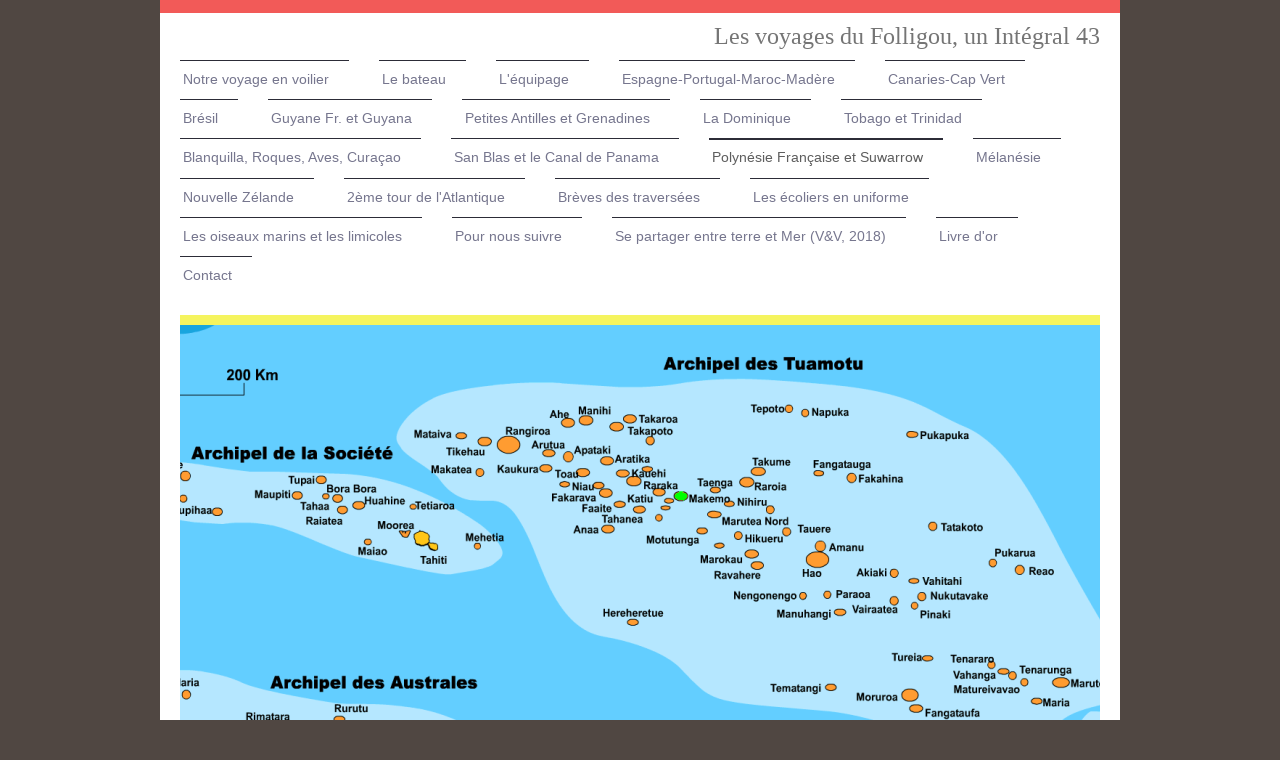

--- FILE ---
content_type: text/html; charset=UTF-8
request_url: https://www.folligou.fr/polyn%C3%A9sie-fran%C3%A7aise-et-suwarrow/
body_size: 9663
content:
<!DOCTYPE html>
<html lang="fr"  ><head prefix="og: http://ogp.me/ns# fb: http://ogp.me/ns/fb# business: http://ogp.me/ns/business#">
    <meta http-equiv="Content-Type" content="text/html; charset=utf-8"/>
    <meta name="generator" content="IONOS MyWebsite"/>
        
    <link rel="dns-prefetch" href="//cdn.website-start.de/"/>
    <link rel="dns-prefetch" href="//104.mod.mywebsite-editor.com"/>
    <link rel="dns-prefetch" href="https://104.sb.mywebsite-editor.com/"/>
    <link rel="shortcut icon" href="https://www.folligou.fr/s/misc/favicon.png?1514958396"/>
        <title>Folligou, un voilier en aluminium - Polynésie Française et Suwarrow</title>
    <style type="text/css">@media screen and (max-device-width: 1024px) {.diyw a.switchViewWeb {display: inline !important;}}</style>
    <style type="text/css">@media screen and (min-device-width: 1024px) {
            .mediumScreenDisabled { display:block }
            .smallScreenDisabled { display:block }
        }
        @media screen and (max-device-width: 1024px) { .mediumScreenDisabled { display:none } }
        @media screen and (max-device-width: 568px) { .smallScreenDisabled { display:none } }
                @media screen and (min-width: 1024px) {
            .mobilepreview .mediumScreenDisabled { display:block }
            .mobilepreview .smallScreenDisabled { display:block }
        }
        @media screen and (max-width: 1024px) { .mobilepreview .mediumScreenDisabled { display:none } }
        @media screen and (max-width: 568px) { .mobilepreview .smallScreenDisabled { display:none } }</style>
    <meta name="viewport" content="width=device-width, initial-scale=1, maximum-scale=1, minimal-ui"/>

<meta name="format-detection" content="telephone=no"/>
        <meta name="keywords" content="Gambier, Tuamotou, Hao, Makemo, Toau, Ansy Amyot, Fakarava, Tahiti, Huahine, Moorea, Maupitie, Maupélia, Suwarrow"/>
            <meta name="description" content="Arrivée aux Gambier, difficultés de navigation aux Tuamotou, les Iles de la Société, et leurs magnifiques lagons aux eaux turquoises, transport de fret à Maupélia, Suwarrow"/>
            <meta name="robots" content="index,follow"/>
        <link href="//cdn.website-start.de/templates/2115/style.css?1724143388249" rel="stylesheet" type="text/css"/>
    <link href="https://www.folligou.fr/s/style/theming.css?1707418301" rel="stylesheet" type="text/css"/>
    <link href="//cdn.website-start.de/app/cdn/min/group/web.css?1724143388249" rel="stylesheet" type="text/css"/>
<link href="//cdn.website-start.de/app/cdn/min/moduleserver/css/fr_FR/common,shoppingbasket?1724143388249" rel="stylesheet" type="text/css"/>
    <link href="//cdn.website-start.de/app/cdn/min/group/mobilenavigation.css?1724143388249" rel="stylesheet" type="text/css"/>
    <link href="https://104.sb.mywebsite-editor.com/app/logstate2-css.php?site=522007217&amp;t=1764583437" rel="stylesheet" type="text/css"/>

<script type="text/javascript">
    /* <![CDATA[ */
var stagingMode = '';
    /* ]]> */
</script>
<script src="https://104.sb.mywebsite-editor.com/app/logstate-js.php?site=522007217&amp;t=1764583437"></script>

    <link href="//cdn.website-start.de/templates/2115/print.css?1724143388249" rel="stylesheet" media="print" type="text/css"/>
    <script type="text/javascript">
    /* <![CDATA[ */
    var systemurl = 'https://104.sb.mywebsite-editor.com/';
    var webPath = '/';
    var proxyName = '';
    var webServerName = 'www.folligou.fr';
    var sslServerUrl = 'https://www.folligou.fr';
    var nonSslServerUrl = 'http://www.folligou.fr';
    var webserverProtocol = 'http://';
    var nghScriptsUrlPrefix = '//104.mod.mywebsite-editor.com';
    var sessionNamespace = 'DIY_SB';
    var jimdoData = {
        cdnUrl:  '//cdn.website-start.de/',
        messages: {
            lightBox: {
    image : 'Image',
    of: 'sur'
}

        },
        isTrial: 0,
        pageId: 1977400    };
    var script_basisID = "522007217";

    diy = window.diy || {};
    diy.web = diy.web || {};

        diy.web.jsBaseUrl = "//cdn.website-start.de/s/build/";

    diy.context = diy.context || {};
    diy.context.type = diy.context.type || 'web';
    /* ]]> */
</script>

<script type="text/javascript" src="//cdn.website-start.de/app/cdn/min/group/web.js?1724143388249" crossorigin="anonymous"></script><script type="text/javascript" src="//cdn.website-start.de/s/build/web.bundle.js?1724143388249" crossorigin="anonymous"></script><script type="text/javascript" src="//cdn.website-start.de/app/cdn/min/group/mobilenavigation.js?1724143388249" crossorigin="anonymous"></script><script src="//cdn.website-start.de/app/cdn/min/moduleserver/js/fr_FR/common,shoppingbasket?1724143388249"></script>
<script type="text/javascript" src="https://cdn.website-start.de/proxy/apps/static/resource/dependencies/"></script><script type="text/javascript">
                    if (typeof require !== 'undefined') {
                        require.config({
                            waitSeconds : 10,
                            baseUrl : 'https://cdn.website-start.de/proxy/apps/static/js/'
                        });
                    }
                </script><script type="text/javascript">if (window.jQuery) {window.jQuery_1and1 = window.jQuery;}</script>
<meta name="description" content="Voir les caractéristiques de notre Intégral 43, voilier en aluminium"/>
<script type="text/javascript">if (window.jQuery_1and1) {window.jQuery = window.jQuery_1and1;}</script>
<script type="text/javascript" src="//cdn.website-start.de/app/cdn/min/group/pfcsupport.js?1724143388249" crossorigin="anonymous"></script>    <meta property="og:type" content="business.business"/>
    <meta property="og:url" content="https://www.folligou.fr/polynésie-française-et-suwarrow/"/>
    <meta property="og:title" content="Folligou, un voilier en aluminium - Polynésie Française et Suwarrow"/>
            <meta property="og:description" content="Arrivée aux Gambier, difficultés de navigation aux Tuamotou, les Iles de la Société, et leurs magnifiques lagons aux eaux turquoises, transport de fret à Maupélia, Suwarrow"/>
                <meta property="og:image" content="https://www.folligou.fr/s/img/emotionheader28371824.png"/>
        <meta property="business:contact_data:country_name" content="France"/>
    
    
    
    
    
    
    
    
</head>


<body class="body   cc-pagemode-default diyfeSidebarLeft diy-market-fr_FR" data-pageid="1977400" id="page-1977400">
    
    <div class="diyw">
        <!-- master-2 -->
<div class="diyweb">
	
<nav id="diyfeMobileNav" class="diyfeCA diyfeCA3" role="navigation">
    <a title="Ouvrir/fermer la navigation">Ouvrir/fermer la navigation</a>
    <ul class="mainNav1"><li class=" hasSubNavigation"><a data-page-id="609132" href="https://www.folligou.fr/" class=" level_1"><span>Notre voyage en voilier</span></a></li><li class=" hasSubNavigation"><a data-page-id="609133" href="https://www.folligou.fr/le-bateau/" class=" level_1"><span>Le bateau</span></a><span class="diyfeDropDownSubOpener">&nbsp;</span><div class="diyfeDropDownSubList diyfeCA diyfeCA3"><ul class="mainNav2"><li class=" hasSubNavigation"><a data-page-id="609134" href="https://www.folligou.fr/le-bateau/la-construction/" class=" level_2"><span>La construction</span></a><span class="diyfeDropDownSubOpener">&nbsp;</span><div class="diyfeDropDownSubList diyfeCA diyfeCA3"><ul class="mainNav3"><li class=" hasSubNavigation"><a data-page-id="670859" href="https://www.folligou.fr/le-bateau/la-construction/dujardin-icofrance/" class=" level_3"><span>Dujardin Icofrance</span></a></li><li class=" hasSubNavigation"><a data-page-id="670978" href="https://www.folligou.fr/le-bateau/la-construction/marine-atlantique/" class=" level_3"><span>Marine Atlantique</span></a></li><li class=" hasSubNavigation"><a data-page-id="670979" href="https://www.folligou.fr/le-bateau/la-construction/daniel-beaumont-co/" class=" level_3"><span>Daniel Beaumont &amp; Co</span></a></li></ul></div></li><li class=" hasSubNavigation"><a data-page-id="1511475" href="https://www.folligou.fr/le-bateau/l-aménagement-intérieur/" class=" level_2"><span>L’aménagement intérieur</span></a></li><li class=" hasSubNavigation"><a data-page-id="1992097" href="https://www.folligou.fr/le-bateau/le-dossier-technique-complet/" class=" level_2"><span>Le dossier technique complet</span></a></li><li class=" hasSubNavigation"><a data-page-id="2026997" href="https://www.folligou.fr/le-bateau/les-nouvelles-voiles/" class=" level_2"><span>Les nouvelles voiles</span></a></li></ul></div></li><li class=" hasSubNavigation"><a data-page-id="614626" href="https://www.folligou.fr/l-équipage/" class=" level_1"><span>L'équipage</span></a></li><li class=" hasSubNavigation"><a data-page-id="1435901" href="https://www.folligou.fr/espagne-portugal-maroc-madère/" class=" level_1"><span>Espagne-Portugal-Maroc-Madère</span></a><span class="diyfeDropDownSubOpener">&nbsp;</span><div class="diyfeDropDownSubList diyfeCA diyfeCA3"><ul class="mainNav2"><li class=" hasSubNavigation"><a data-page-id="1185502" href="https://www.folligou.fr/espagne-portugal-maroc-madère/traversée-golfe-de-gascogne/" class=" level_2"><span>Traversée Golfe de Gascogne</span></a></li><li class=" hasSubNavigation"><a data-page-id="1371183" href="https://www.folligou.fr/espagne-portugal-maroc-madère/espagne-portugal/" class=" level_2"><span>Espagne-Portugal</span></a><span class="diyfeDropDownSubOpener">&nbsp;</span><div class="diyfeDropDownSubList diyfeCA diyfeCA3"><ul class="mainNav3"><li class=" hasSubNavigation"><a data-page-id="1206026" href="https://www.folligou.fr/espagne-portugal-maroc-madère/espagne-portugal/rencontre-avec-la-solitaire-du-figaro/" class=" level_3"><span>Rencontre avec la Solitaire du Figaro</span></a></li><li class=" hasSubNavigation"><a data-page-id="1238870" href="https://www.folligou.fr/espagne-portugal-maroc-madère/espagne-portugal/navigation-avec-viskoulenn/" class=" level_3"><span>Navigation avec Viskoulenn</span></a></li><li class=" hasSubNavigation"><a data-page-id="1272609" href="https://www.folligou.fr/espagne-portugal-maroc-madère/espagne-portugal/les-rias-bajas/" class=" level_3"><span>Les Rias Bajas</span></a></li><li class=" hasSubNavigation"><a data-page-id="1313440" href="https://www.folligou.fr/espagne-portugal-maroc-madère/espagne-portugal/hubert-youngcall-et-guillaume/" class=" level_3"><span>Hubert, Youngcall et Guillaume</span></a></li><li class=" hasSubNavigation"><a data-page-id="1353873" href="https://www.folligou.fr/espagne-portugal-maroc-madère/espagne-portugal/portugal/" class=" level_3"><span>Portugal</span></a></li></ul></div></li><li class=" hasSubNavigation"><a data-page-id="1373069" href="https://www.folligou.fr/espagne-portugal-maroc-madère/maroc/" class=" level_2"><span>Maroc</span></a><span class="diyfeDropDownSubOpener">&nbsp;</span><div class="diyfeDropDownSubList diyfeCA diyfeCA3"><ul class="mainNav3"><li class=" hasSubNavigation"><a data-page-id="1382500" href="https://www.folligou.fr/espagne-portugal-maroc-madère/maroc/l-anti-atlas/" class=" level_3"><span>L'Anti-Atlas</span></a></li><li class=" hasSubNavigation"><a data-page-id="1384987" href="https://www.folligou.fr/espagne-portugal-maroc-madère/maroc/le-port-de-pêche-d-agadir/" class=" level_3"><span>Le port de pêche d'Agadir</span></a></li></ul></div></li><li class=" hasSubNavigation"><a data-page-id="1390848" href="https://www.folligou.fr/espagne-portugal-maroc-madère/madère/" class=" level_2"><span>Madère</span></a><span class="diyfeDropDownSubOpener">&nbsp;</span><div class="diyfeDropDownSubList diyfeCA diyfeCA3"><ul class="mainNav3"><li class=" hasSubNavigation"><a data-page-id="1393866" href="https://www.folligou.fr/espagne-portugal-maroc-madère/madère/hivernage-à-la-repmaritima/" class=" level_3"><span>Hivernage à la Repmaritima</span></a></li><li class=" hasSubNavigation"><a data-page-id="1603270" href="https://www.folligou.fr/espagne-portugal-maroc-madère/madère/madère-au-printemps/" class=" level_3"><span>Madère au printemps</span></a></li></ul></div></li></ul></div></li><li class=" hasSubNavigation"><a data-page-id="1623915" href="https://www.folligou.fr/canaries-cap-vert/" class=" level_1"><span>Canaries-Cap Vert</span></a><span class="diyfeDropDownSubOpener">&nbsp;</span><div class="diyfeDropDownSubList diyfeCA diyfeCA3"><ul class="mainNav2"><li class=" hasSubNavigation"><a data-page-id="1613013" href="https://www.folligou.fr/canaries-cap-vert/la-graciosa/" class=" level_2"><span>La Graciosa</span></a></li><li class=" hasSubNavigation"><a data-page-id="1623916" href="https://www.folligou.fr/canaries-cap-vert/lanzarote/" class=" level_2"><span>Lanzarote</span></a><span class="diyfeDropDownSubOpener">&nbsp;</span><div class="diyfeDropDownSubList diyfeCA diyfeCA3"><ul class="mainNav3"><li class=" hasSubNavigation"><a data-page-id="1628164" href="https://www.folligou.fr/canaries-cap-vert/lanzarote/le-jardin-des-cactus/" class=" level_3"><span>Le jardin des cactus</span></a></li></ul></div></li><li class=" hasSubNavigation"><a data-page-id="1646044" href="https://www.folligou.fr/canaries-cap-vert/grande-canarie-teneriffe/" class=" level_2"><span>Grande Canarie-Teneriffe</span></a></li><li class=" hasSubNavigation"><a data-page-id="1680080" href="https://www.folligou.fr/canaries-cap-vert/el-hierro/" class=" level_2"><span>El Hierro</span></a></li><li class=" hasSubNavigation"><a data-page-id="1729501" href="https://www.folligou.fr/canaries-cap-vert/la-palma/" class=" level_2"><span>La Palma</span></a></li><li class=" hasSubNavigation"><a data-page-id="1740478" href="https://www.folligou.fr/canaries-cap-vert/iles-du-cap-vert/" class=" level_2"><span>Iles du Cap Vert</span></a></li></ul></div></li><li class=" hasSubNavigation"><a data-page-id="1773725" href="https://www.folligou.fr/brésil/" class=" level_1"><span>Brésil</span></a><span class="diyfeDropDownSubOpener">&nbsp;</span><div class="diyfeDropDownSubList diyfeCA diyfeCA3"><ul class="mainNav2"><li class=" hasSubNavigation"><a data-page-id="1788532" href="https://www.folligou.fr/brésil/le-mouillage-d-itaparica/" class=" level_2"><span>Le mouillage d'Itaparica</span></a></li><li class=" hasSubNavigation"><a data-page-id="1787642" href="https://www.folligou.fr/brésil/le-barrage-d-itaipu/" class=" level_2"><span>Le barrage d'Itaipu</span></a></li><li class=" hasSubNavigation"><a data-page-id="1847109" href="https://www.folligou.fr/brésil/les-chutes-d-iguaçu/" class=" level_2"><span>Les chutes d'Iguaçu</span></a></li><li class=" hasSubNavigation"><a data-page-id="1807546" href="https://www.folligou.fr/brésil/jacaré-et-son-boléro-de-ravel/" class=" level_2"><span>Jacaré, et son "Boléro de Ravel"</span></a></li><li class=" hasSubNavigation"><a data-page-id="1874275" href="https://www.folligou.fr/brésil/amazonie/" class=" level_2"><span>Amazonie</span></a></li><li class=" hasSubNavigation"><a data-page-id="1875726" href="https://www.folligou.fr/brésil/vers-la-guyane-îles-du-lençois/" class=" level_2"><span>vers la Guyane, îles du Lençois</span></a></li><li class=" hasSubNavigation"><a data-page-id="1817118" href="https://www.folligou.fr/brésil/le-brésil-en-images/" class=" level_2"><span>le Brésil en images</span></a></li></ul></div></li><li class=" hasSubNavigation"><a data-page-id="1895879" href="https://www.folligou.fr/guyane-fr-et-guyana/" class=" level_1"><span>Guyane Fr. et Guyana</span></a></li><li class=" hasSubNavigation"><a data-page-id="1900266" href="https://www.folligou.fr/petites-antilles-et-grenadines/" class=" level_1"><span>Petites Antilles et Grenadines</span></a></li><li class=" hasSubNavigation"><a data-page-id="1924183" href="https://www.folligou.fr/la-dominique/" class=" level_1"><span>La Dominique</span></a></li><li class=" hasSubNavigation"><a data-page-id="1927381" href="https://www.folligou.fr/tobago-et-trinidad/" class=" level_1"><span>Tobago et Trinidad</span></a></li><li class=" hasSubNavigation"><a data-page-id="1963945" href="https://www.folligou.fr/blanquilla-roques-aves-curaçao/" class=" level_1"><span>Blanquilla, Roques, Aves, Curaçao</span></a></li><li class=" hasSubNavigation"><a data-page-id="1971446" href="https://www.folligou.fr/san-blas-et-le-canal-de-panama/" class=" level_1"><span>San Blas et le Canal de Panama</span></a><span class="diyfeDropDownSubOpener">&nbsp;</span><div class="diyfeDropDownSubList diyfeCA diyfeCA3"><ul class="mainNav2"><li class=" hasSubNavigation"><a data-page-id="1972537" href="https://www.folligou.fr/san-blas-et-le-canal-de-panama/le-canal-de-panama/" class=" level_2"><span>Le Canal de Panama</span></a></li></ul></div></li><li class="current hasSubNavigation"><a data-page-id="1977400" href="https://www.folligou.fr/polynésie-française-et-suwarrow/" class="current level_1"><span>Polynésie Française et Suwarrow</span></a><span class="diyfeDropDownSubOpener">&nbsp;</span><div class="diyfeDropDownSubList diyfeCA diyfeCA3"><ul class="mainNav2"><li class=" hasSubNavigation"><a data-page-id="1977401" href="https://www.folligou.fr/polynésie-française-et-suwarrow/les-gambier/" class=" level_2"><span>Les Gambier</span></a></li><li class=" hasSubNavigation"><a data-page-id="1977978" href="https://www.folligou.fr/polynésie-française-et-suwarrow/danses-traditionnelles-aux-gambier/" class=" level_2"><span>Danses traditionnelles aux Gambier</span></a></li><li class=" hasSubNavigation"><a data-page-id="1979220" href="https://www.folligou.fr/polynésie-française-et-suwarrow/les-tuamotu/" class=" level_2"><span>Les Tuamotu</span></a><span class="diyfeDropDownSubOpener">&nbsp;</span><div class="diyfeDropDownSubList diyfeCA diyfeCA3"><ul class="mainNav3"><li class=" hasSubNavigation"><a data-page-id="1979221" href="https://www.folligou.fr/polynésie-française-et-suwarrow/les-tuamotu/le-14-juillet-sur-l-île-de-hao/" class=" level_3"><span>Le 14 juillet sur l'île de HAO</span></a></li><li class=" hasSubNavigation"><a data-page-id="1980161" href="https://www.folligou.fr/polynésie-française-et-suwarrow/les-tuamotu/makemo-fakarava/" class=" level_3"><span>Makemo-Fakarava</span></a></li><li class=" hasSubNavigation"><a data-page-id="1981605" href="https://www.folligou.fr/polynésie-française-et-suwarrow/les-tuamotu/toau-anse-amyot/" class=" level_3"><span>Toau (Anse Amyot)</span></a></li><li class=" hasSubNavigation"><a data-page-id="1981424" href="https://www.folligou.fr/polynésie-française-et-suwarrow/les-tuamotu/tu-as-l-moteur-pété-aux-tuamotus/" class=" level_3"><span>Tu as l’moteur pété aux Tuamotus</span></a></li></ul></div></li><li class=" hasSubNavigation"><a data-page-id="1981781" href="https://www.folligou.fr/polynésie-française-et-suwarrow/tahiti/" class=" level_2"><span>Tahiti</span></a><span class="diyfeDropDownSubOpener">&nbsp;</span><div class="diyfeDropDownSubList diyfeCA diyfeCA3"><ul class="mainNav3"><li class=" hasSubNavigation"><a data-page-id="1981782" href="https://www.folligou.fr/polynésie-française-et-suwarrow/tahiti/une-demande-de-visa-compliquée/" class=" level_3"><span>Une demande de visa compliquée</span></a></li></ul></div></li><li class=" hasSubNavigation"><a data-page-id="1983225" href="https://www.folligou.fr/polynésie-française-et-suwarrow/moorea/" class=" level_2"><span>Moorea</span></a></li><li class=" hasSubNavigation"><a data-page-id="1984316" href="https://www.folligou.fr/polynésie-française-et-suwarrow/maa-tahiti-ou-déjeuner-traditionnel-polynésien/" class=" level_2"><span>Maa tahiti ou déjeuner traditionnel polynésien</span></a></li><li class=" hasSubNavigation"><a data-page-id="2005547" href="https://www.folligou.fr/polynésie-française-et-suwarrow/séjour-de-guillaume-en-polynésie/" class=" level_2"><span>Séjour de Guillaume en Polynésie</span></a></li><li class=" hasSubNavigation"><a data-page-id="2005548" href="https://www.folligou.fr/polynésie-française-et-suwarrow/maupitie-et-mopélia-maupihaa/" class=" level_2"><span>Maupitie et Mopélia (Maupihaa)</span></a></li><li class=" hasSubNavigation"><a data-page-id="2005872" href="https://www.folligou.fr/polynésie-française-et-suwarrow/suwarrow/" class=" level_2"><span>Suwarrow</span></a></li></ul></div></li><li class=" hasSubNavigation"><a data-page-id="2007181" href="https://www.folligou.fr/mélanésie/" class=" level_1"><span>Mélanésie</span></a><span class="diyfeDropDownSubOpener">&nbsp;</span><div class="diyfeDropDownSubList diyfeCA diyfeCA3"><ul class="mainNav2"><li class=" hasSubNavigation"><a data-page-id="2007182" href="https://www.folligou.fr/mélanésie/iles-fidji/" class=" level_2"><span>Iles Fidji</span></a></li><li class=" hasSubNavigation"><a data-page-id="2007183" href="https://www.folligou.fr/mélanésie/les-vacances-de-hyyj-aux-fidji/" class=" level_2"><span>Les vacances de HYYJ aux Fidji</span></a></li><li class=" hasSubNavigation"><a data-page-id="2009203" href="https://www.folligou.fr/mélanésie/l-archipel-du-vanuatu/" class=" level_2"><span>L'archipel du Vanuatu</span></a><span class="diyfeDropDownSubOpener">&nbsp;</span><div class="diyfeDropDownSubList diyfeCA diyfeCA3"><ul class="mainNav3"><li class=" hasSubNavigation"><a data-page-id="2009205" href="https://www.folligou.fr/mélanésie/l-archipel-du-vanuatu/les-banks/" class=" level_3"><span>Les Banks</span></a></li><li class=" hasSubNavigation"><a data-page-id="2009718" href="https://www.folligou.fr/mélanésie/l-archipel-du-vanuatu/santo/" class=" level_3"><span>Santo</span></a></li><li class=" hasSubNavigation"><a data-page-id="2010517" href="https://www.folligou.fr/mélanésie/l-archipel-du-vanuatu/malekula/" class=" level_3"><span>Malekula</span></a></li><li class=" hasSubNavigation"><a data-page-id="2011525" href="https://www.folligou.fr/mélanésie/l-archipel-du-vanuatu/tanna-et-son-volcan/" class=" level_3"><span>Tanna et son volcan</span></a></li><li class=" hasSubNavigation"><a data-page-id="2010677" href="https://www.folligou.fr/mélanésie/l-archipel-du-vanuatu/kastom-dances/" class=" level_3"><span>Kastom dances</span></a></li></ul></div></li></ul></div></li><li class=" hasSubNavigation"><a data-page-id="2026996" href="https://www.folligou.fr/nouvelle-zélande/" class=" level_1"><span>Nouvelle Zélande</span></a><span class="diyfeDropDownSubOpener">&nbsp;</span><div class="diyfeDropDownSubList diyfeCA diyfeCA3"><ul class="mainNav2"><li class=" hasSubNavigation"><a data-page-id="2027652" href="https://www.folligou.fr/nouvelle-zélande/twin-coast-cycle-trail/" class=" level_2"><span>Twin Coast Cycle Trail</span></a></li><li class=" hasSubNavigation"><a data-page-id="2027955" href="https://www.folligou.fr/nouvelle-zélande/les-mouillages-du-far-north/" class=" level_2"><span>Les mouillages du Far North</span></a></li><li class=" hasSubNavigation"><a data-page-id="2031231" href="https://www.folligou.fr/nouvelle-zélande/l-île-du-nord-en-camping-car-avec-hyyj/" class=" level_2"><span>L'île du Nord en camping car avec HYYJ</span></a></li><li class=" hasSubNavigation"><a data-page-id="2031510" href="https://www.folligou.fr/nouvelle-zélande/l-ïle-du-sud/" class=" level_2"><span>L'ïle du Sud</span></a></li><li class=" hasSubNavigation"><a data-page-id="2035017" href="https://www.folligou.fr/nouvelle-zélande/histoires-de-confinés/" class=" level_2"><span>Histoires de confinés</span></a></li><li class=" hasSubNavigation"><a data-page-id="2037470" href="https://www.folligou.fr/nouvelle-zélande/navigations-hivernales/" class=" level_2"><span>Navigations hivernales</span></a></li><li class=" hasSubNavigation"><a data-page-id="2040164" href="https://www.folligou.fr/nouvelle-zélande/farmstay-avec-hyyj-au-nord-de-taranaki/" class=" level_2"><span>"Farmstay" avec HYYJ au Nord de Taranaki</span></a></li><li class=" hasSubNavigation"><a data-page-id="2040130" href="https://www.folligou.fr/nouvelle-zélande/great-mercury-island/" class=" level_2"><span>Great Mercury Island</span></a></li></ul></div></li><li class=" hasSubNavigation"><a data-page-id="2055476" href="https://www.folligou.fr/2ème-tour-de-l-atlantique/" class=" level_1"><span>2ème tour de l'Atlantique</span></a><span class="diyfeDropDownSubOpener">&nbsp;</span><div class="diyfeDropDownSubList diyfeCA diyfeCA3"><ul class="mainNav2"><li class=" hasSubNavigation"><a data-page-id="2055478" href="https://www.folligou.fr/2ème-tour-de-l-atlantique/madère/" class=" level_2"><span>Madère</span></a></li><li class=" hasSubNavigation"><a data-page-id="2056403" href="https://www.folligou.fr/2ème-tour-de-l-atlantique/les-antilles/" class=" level_2"><span>Les Antilles</span></a><span class="diyfeDropDownSubOpener">&nbsp;</span><div class="diyfeDropDownSubList diyfeCA diyfeCA3"><ul class="mainNav3"><li class=" hasSubNavigation"><a data-page-id="2057364" href="https://www.folligou.fr/2ème-tour-de-l-atlantique/les-antilles/la-dominique/" class=" level_3"><span>La Dominique</span></a></li><li class=" hasSubNavigation"><a data-page-id="2057238" href="https://www.folligou.fr/2ème-tour-de-l-atlantique/les-antilles/antigua-et-barbuda/" class=" level_3"><span>Antigua et Barbuda</span></a></li><li class=" hasSubNavigation"><a data-page-id="2058611" href="https://www.folligou.fr/2ème-tour-de-l-atlantique/les-antilles/république-dominicaine/" class=" level_3"><span>République Dominicaine</span></a></li><li class=" hasSubNavigation"><a data-page-id="2065819" href="https://www.folligou.fr/2ème-tour-de-l-atlantique/les-antilles/providencia-et-cuba/" class=" level_3"><span>Providencia et Cuba</span></a></li><li class=" hasSubNavigation"><a data-page-id="2065820" href="https://www.folligou.fr/2ème-tour-de-l-atlantique/les-antilles/jamaïque/" class=" level_3"><span>Jamaïque</span></a></li></ul></div></li></ul></div></li><li class=" hasSubNavigation"><a data-page-id="1817074" href="https://www.folligou.fr/brèves-des-traversées/" class=" level_1"><span>Brèves des traversées</span></a><span class="diyfeDropDownSubOpener">&nbsp;</span><div class="diyfeDropDownSubList diyfeCA diyfeCA3"><ul class="mainNav2"><li class=" hasSubNavigation"><a data-page-id="1386394" href="https://www.folligou.fr/brèves-des-traversées/traversée-agadir-madère/" class=" level_2"><span>Traversée Agadir-Madère</span></a></li><li class=" hasSubNavigation"><a data-page-id="1721516" href="https://www.folligou.fr/brèves-des-traversées/traversée-canaries-cap-vert/" class=" level_2"><span>Traversée Canaries-Cap Vert</span></a></li><li class=" hasSubNavigation"><a data-page-id="1773724" href="https://www.folligou.fr/brèves-des-traversées/traversée-de-l-atlantique/" class=" level_2"><span>Traversée de l'Atlantique</span></a></li><li class=" hasSubNavigation"><a data-page-id="1972845" href="https://www.folligou.fr/brèves-des-traversées/traversée-du-pacifique-panama-gambier/" class=" level_2"><span>Traversée du Pacifique: Panama-Gambier</span></a></li></ul></div></li><li class=" hasSubNavigation"><a data-page-id="1947737" href="https://www.folligou.fr/les-écoliers-en-uniforme/" class=" level_1"><span>Les écoliers en uniforme</span></a></li><li class=" hasSubNavigation"><a data-page-id="1812435" href="https://www.folligou.fr/les-oiseaux-marins-et-les-limicoles/" class=" level_1"><span>Les oiseaux marins et les limicoles</span></a></li><li class=" hasSubNavigation"><a data-page-id="614767" href="https://www.folligou.fr/pour-nous-suivre/" class=" level_1"><span>Pour nous suivre</span></a></li><li class=" hasSubNavigation"><a data-page-id="1994766" href="https://www.folligou.fr/se-partager-entre-terre-et-mer-v-v-2018/" class=" level_1"><span>Se partager entre terre et Mer (V&amp;V, 2018)</span></a></li><li class=" hasSubNavigation"><a data-page-id="666544" href="https://www.folligou.fr/livre-d-or/" class=" level_1"><span>Livre d'or</span></a></li><li class=" hasSubNavigation"><a data-page-id="609190" href="https://www.folligou.fr/contact/" class=" level_1"><span>Contact</span></a></li></ul></nav>
			<div class="diywebLiveArea">
			<div id="diywebAppContainer1st"></div>
			</div>
	<div class="diywebLogo">
		<div class="diywebLiveArea">
			<div class="diywebMainGutter">
				<div class="diyfeGE">
					<div class="diyfeCA1">
						
    <style type="text/css" media="all">
        /* <![CDATA[ */
                .diyw #website-logo {
            text-align: right !important;
                        padding: 0px 0;
                    }
        
        
        .diyw #website-logo p.website-logo-text,
        .diyw #website-logo p.website-logo-text a.website-logo-text {
            text-align: right !important;
            font-family: Georgia, serif !important;
            font-size: 24px !important;
            font-style: normal !important;
            font-weight: normal !important;
        }
        
                /* ]]> */
    </style>

    <div id="website-logo">
    
                    <p class="website-logo-text "><a href="https://www.folligou.fr/" class="website-logo-text">Les voyages du Folligou, un Intégral 43</a>
            </p>
            </div>


					</div>
				</div>
			</div>
		</div>
	</div>
	<div class="diywebNav diywebNavMain diywebNav1 diywebNavHorizontal">
		<div class="diywebLiveArea">
			<div class="diywebMainGutter">
				<div class="diyfeGE diyfeCA diyfeCA2">
					<div class="diywebGutter">
						<div class="webnavigation"><ul id="mainNav1" class="mainNav1"><li class="navTopItemGroup_1"><a data-page-id="609132" href="https://www.folligou.fr/" class="level_1"><span>Notre voyage en voilier</span></a></li><li class="navTopItemGroup_2"><a data-page-id="609133" href="https://www.folligou.fr/le-bateau/" class="level_1"><span>Le bateau</span></a></li><li class="navTopItemGroup_3"><a data-page-id="614626" href="https://www.folligou.fr/l-équipage/" class="level_1"><span>L'équipage</span></a></li><li class="navTopItemGroup_4"><a data-page-id="1435901" href="https://www.folligou.fr/espagne-portugal-maroc-madère/" class="level_1"><span>Espagne-Portugal-Maroc-Madère</span></a></li><li class="navTopItemGroup_5"><a data-page-id="1623915" href="https://www.folligou.fr/canaries-cap-vert/" class="level_1"><span>Canaries-Cap Vert</span></a></li><li class="navTopItemGroup_6"><a data-page-id="1773725" href="https://www.folligou.fr/brésil/" class="level_1"><span>Brésil</span></a></li><li class="navTopItemGroup_7"><a data-page-id="1895879" href="https://www.folligou.fr/guyane-fr-et-guyana/" class="level_1"><span>Guyane Fr. et Guyana</span></a></li><li class="navTopItemGroup_8"><a data-page-id="1900266" href="https://www.folligou.fr/petites-antilles-et-grenadines/" class="level_1"><span>Petites Antilles et Grenadines</span></a></li><li class="navTopItemGroup_9"><a data-page-id="1924183" href="https://www.folligou.fr/la-dominique/" class="level_1"><span>La Dominique</span></a></li><li class="navTopItemGroup_10"><a data-page-id="1927381" href="https://www.folligou.fr/tobago-et-trinidad/" class="level_1"><span>Tobago et Trinidad</span></a></li><li class="navTopItemGroup_11"><a data-page-id="1963945" href="https://www.folligou.fr/blanquilla-roques-aves-curaçao/" class="level_1"><span>Blanquilla, Roques, Aves, Curaçao</span></a></li><li class="navTopItemGroup_12"><a data-page-id="1971446" href="https://www.folligou.fr/san-blas-et-le-canal-de-panama/" class="level_1"><span>San Blas et le Canal de Panama</span></a></li><li class="navTopItemGroup_13"><a data-page-id="1977400" href="https://www.folligou.fr/polynésie-française-et-suwarrow/" class="current level_1"><span>Polynésie Française et Suwarrow</span></a></li><li class="navTopItemGroup_14"><a data-page-id="2007181" href="https://www.folligou.fr/mélanésie/" class="level_1"><span>Mélanésie</span></a></li><li class="navTopItemGroup_15"><a data-page-id="2026996" href="https://www.folligou.fr/nouvelle-zélande/" class="level_1"><span>Nouvelle Zélande</span></a></li><li class="navTopItemGroup_16"><a data-page-id="2055476" href="https://www.folligou.fr/2ème-tour-de-l-atlantique/" class="level_1"><span>2ème tour de l'Atlantique</span></a></li><li class="navTopItemGroup_17"><a data-page-id="1817074" href="https://www.folligou.fr/brèves-des-traversées/" class="level_1"><span>Brèves des traversées</span></a></li><li class="navTopItemGroup_18"><a data-page-id="1947737" href="https://www.folligou.fr/les-écoliers-en-uniforme/" class="level_1"><span>Les écoliers en uniforme</span></a></li><li class="navTopItemGroup_19"><a data-page-id="1812435" href="https://www.folligou.fr/les-oiseaux-marins-et-les-limicoles/" class="level_1"><span>Les oiseaux marins et les limicoles</span></a></li><li class="navTopItemGroup_20"><a data-page-id="614767" href="https://www.folligou.fr/pour-nous-suivre/" class="level_1"><span>Pour nous suivre</span></a></li><li class="navTopItemGroup_21"><a data-page-id="1994766" href="https://www.folligou.fr/se-partager-entre-terre-et-mer-v-v-2018/" class="level_1"><span>Se partager entre terre et Mer (V&amp;V, 2018)</span></a></li><li class="navTopItemGroup_22"><a data-page-id="666544" href="https://www.folligou.fr/livre-d-or/" class="level_1"><span>Livre d'or</span></a></li><li class="navTopItemGroup_23"><a data-page-id="609190" href="https://www.folligou.fr/contact/" class="level_1"><span>Contact</span></a></li></ul></div>
					</div>
				</div>
			</div>
		</div>
	</div>
	<div class="diywebEmotionHeader">
		<div class="diywebLiveArea">
			<div class="diywebMainGutter">
				<div class="diyfeGE">
					<div class="diywebGutter">
						
<style type="text/css" media="all">
.diyw div#emotion-header {
        max-width: 920px;
        max-height: 511px;
                background: #EEEEEE;
    }

.diyw div#emotion-header-title-bg {
    left: 0%;
    top: 11%;
    width: 100%;
    height: 14%;

    background-color: #FFFFFF;
    opacity: 0.50;
    filter: alpha(opacity = 50);
    display: none;}

.diyw div#emotion-header strong#emotion-header-title {
    left: 4%;
    top: 11%;
    color: #dd0d1f;
        font: normal normal 24px/120% Georgia, serif;
}

.diyw div#emotion-no-bg-container{
    max-height: 511px;
}

.diyw div#emotion-no-bg-container .emotion-no-bg-height {
    margin-top: 55.54%;
}
</style>
<div id="emotion-header" data-action="loadView" data-params="active" data-imagescount="1">
            <img src="https://www.folligou.fr/s/img/emotionheader28371824.png?1498409390.920px.511px" id="emotion-header-img" alt=""/>
            
        <div id="ehSlideshowPlaceholder">
            <div id="ehSlideShow">
                <div class="slide-container">
                                        <div style="background-color: #EEEEEE">
                            <img src="https://www.folligou.fr/s/img/emotionheader28371824.png?1498409390.920px.511px" alt=""/>
                        </div>
                                    </div>
            </div>
        </div>


        <script type="text/javascript">
        //<![CDATA[
                diy.module.emotionHeader.slideShow.init({ slides: [{"url":"https:\/\/www.folligou.fr\/s\/img\/emotionheader28371824.png?1498409390.920px.511px","image_alt":"","bgColor":"#EEEEEE"}] });
        //]]>
        </script>

    
    
    
            <strong id="emotion-header-title" style="text-align: left"></strong>
                    <div class="notranslate">
                <svg xmlns="http://www.w3.org/2000/svg" version="1.1" id="emotion-header-title-svg" viewBox="0 0 920 511" preserveAspectRatio="xMinYMin meet"><text style="font-family:Georgia, serif;font-size:24px;font-style:normal;font-weight:normal;fill:#dd0d1f;line-height:1.2em;"><tspan x="0" style="text-anchor: start" dy="0.95em"> </tspan></text></svg>
            </div>
            
    
    <script type="text/javascript">
    //<![CDATA[
    (function ($) {
        function enableSvgTitle() {
                        var titleSvg = $('svg#emotion-header-title-svg'),
                titleHtml = $('#emotion-header-title'),
                emoWidthAbs = 920,
                emoHeightAbs = 511,
                offsetParent,
                titlePosition,
                svgBoxWidth,
                svgBoxHeight;

                        if (titleSvg.length && titleHtml.length) {
                offsetParent = titleHtml.offsetParent();
                titlePosition = titleHtml.position();
                svgBoxWidth = titleHtml.width();
                svgBoxHeight = titleHtml.height();

                                titleSvg.get(0).setAttribute('viewBox', '0 0 ' + svgBoxWidth + ' ' + svgBoxHeight);
                titleSvg.css({
                   left: Math.roundTo(100 * titlePosition.left / offsetParent.width(), 3) + '%',
                   top: Math.roundTo(100 * titlePosition.top / offsetParent.height(), 3) + '%',
                   width: Math.roundTo(100 * svgBoxWidth / emoWidthAbs, 3) + '%',
                   height: Math.roundTo(100 * svgBoxHeight / emoHeightAbs, 3) + '%'
                });

                titleHtml.css('visibility','hidden');
                titleSvg.css('visibility','visible');
            }
        }

        
            var posFunc = function($, overrideSize) {
                var elems = [], containerWidth, containerHeight;
                                    elems.push({
                        selector: '#emotion-header-title',
                        overrideSize: true,
                        horPos: 4,
                        vertPos: 6                    });
                    lastTitleWidth = $('#emotion-header-title').width();
                                                elems.push({
                    selector: '#emotion-header-title-bg',
                    horPos: 0,
                    vertPos: 6                });
                                
                containerWidth = parseInt('920');
                containerHeight = parseInt('511');

                for (var i = 0; i < elems.length; ++i) {
                    var el = elems[i],
                        $el = $(el.selector),
                        pos = {
                            left: el.horPos,
                            top: el.vertPos
                        };
                    if (!$el.length) continue;
                    var anchorPos = $el.anchorPosition();
                    anchorPos.$container = $('#emotion-header');

                    if (overrideSize === true || el.overrideSize === true) {
                        anchorPos.setContainerSize(containerWidth, containerHeight);
                    } else {
                        anchorPos.setContainerSize(null, null);
                    }

                    var pxPos = anchorPos.fromAnchorPosition(pos),
                        pcPos = anchorPos.toPercentPosition(pxPos);

                    var elPos = {};
                    if (!isNaN(parseFloat(pcPos.top)) && isFinite(pcPos.top)) {
                        elPos.top = pcPos.top + '%';
                    }
                    if (!isNaN(parseFloat(pcPos.left)) && isFinite(pcPos.left)) {
                        elPos.left = pcPos.left + '%';
                    }
                    $el.css(elPos);
                }

                // switch to svg title
                enableSvgTitle();
            };

                        var $emotionImg = jQuery('#emotion-header-img');
            if ($emotionImg.length > 0) {
                // first position the element based on stored size
                posFunc(jQuery, true);

                // trigger reposition using the real size when the element is loaded
                var ehLoadEvTriggered = false;
                $emotionImg.one('load', function(){
                    posFunc(jQuery);
                    ehLoadEvTriggered = true;
                                        diy.module.emotionHeader.slideShow.start();
                                    }).each(function() {
                                        if(this.complete || typeof this.complete === 'undefined') {
                        jQuery(this).load();
                    }
                });

                                noLoadTriggeredTimeoutId = setTimeout(function() {
                    if (!ehLoadEvTriggered) {
                        posFunc(jQuery);
                    }
                    window.clearTimeout(noLoadTriggeredTimeoutId)
                }, 5000);//after 5 seconds
            } else {
                jQuery(function(){
                    posFunc(jQuery);
                });
            }

                        if (jQuery.isBrowser && jQuery.isBrowser.ie8) {
                var longTitleRepositionCalls = 0;
                longTitleRepositionInterval = setInterval(function() {
                    if (lastTitleWidth > 0 && lastTitleWidth != jQuery('#emotion-header-title').width()) {
                        posFunc(jQuery);
                    }
                    longTitleRepositionCalls++;
                    // try this for 5 seconds
                    if (longTitleRepositionCalls === 5) {
                        window.clearInterval(longTitleRepositionInterval);
                    }
                }, 1000);//each 1 second
            }

            }(jQuery));
    //]]>
    </script>

    </div>

					</div>
				</div>
			</div>
		</div>
	</div>
	<div class="diywebContent">
		<div class="diywebLiveArea">
			<div class="diywebMainGutter">
				<div class="diyfeGridGroup diyfeCA diyfeCA1">
					<div class="diywebMain diyfeGE">
						<div class="diywebGutter">
							
        <div id="content_area">
        	<div id="content_start"></div>
        	
        
        <div id="matrix_2622799" class="sortable-matrix" data-matrixId="2622799"><div class="n module-type-header diyfeLiveArea "> <h1><span class="diyfeDecoration">Le Pacifique, une nouvelle aventure (2017-2018)</span></h1> </div><div class="n module-type-text diyfeLiveArea "> <p><span style="font-size: 15.4px;">Nous so</span><span style="font-size: 15.4px;">mmes arrivés aux Gambier le 04 juin 2017 après une traversée de 28 jours depuis Panama.</span></p>
<p> </p>
<p>Première escale: île de Mangareva sur l'archipel des Gambier (en bas à droite sur la carte). Nous ysommes restés un mois, un séjour très plaisant et un excellent premier contact avec la Polynésie,
la gentillesse de ses habitants et leur sens de l'accueiL</p>
<p> </p>
<p>Ensuite, remontée vers le Nord à travers l'archipel des Tuamotu, changement de décor radical.</p>
<p> </p>
<p>Le mois de juillet en Polynésie est la période du Heiva. C'est un Festival d'Arts Polynésiens avec concours de danses et de chants et autres activités artistiques. Ces représentations culminent à
Papetee, mais chanque île ayant suffisemment d'habitants maintient la tradition en ayant un groupe de danseurs qui se produit surtout le 14 juillet. Les instruments de musique sont uniquement des
percussions, souvent assez sommaires mais très rythmées.</p>
<p>Nous avons eu la chance d'assister un spectacle de <a href="https://www.folligou.fr/polynésie-française-et-suwarrow/danses-traditionnelles-aux-gambier/" target="_self">danses</a> magnifiques aux Gambier avant que la troupe ne parte en tournée en Nouvelle Zélande pour
trois semaines. Cela leur a demandé de gros efforts pour récolter des fonds de façon à assurer le déplacement de 70 personnes, danseurs et accompagnats. Ils ont organisé tout au long de l'année des
diners, des bals, des kermesses, des comptoirs de vente de mets locaux. Le groupe est évidemment très soutenu par la population locale. </p>
<p> </p>
<p> </p>
<p> </p>
<p> </p>
<p> </p>
<p> </p> </div></div>
        
        
        </div>
						</div>
					</div>
					<div class="diywebSecondary diyfeGE diyfeCA diyfeCA3">
						<div class="diywebNav diywebNav23 diywebHideOnSmall">
							<div class="diyfeGE">
								<div class="diywebGutter">
									<div class="webnavigation"><ul id="mainNav2" class="mainNav2"><li class="navTopItemGroup_0"><a data-page-id="1977401" href="https://www.folligou.fr/polynésie-française-et-suwarrow/les-gambier/" class="level_2"><span>Les Gambier</span></a></li><li class="navTopItemGroup_0"><a data-page-id="1977978" href="https://www.folligou.fr/polynésie-française-et-suwarrow/danses-traditionnelles-aux-gambier/" class="level_2"><span>Danses traditionnelles aux Gambier</span></a></li><li class="navTopItemGroup_0"><a data-page-id="1979220" href="https://www.folligou.fr/polynésie-française-et-suwarrow/les-tuamotu/" class="level_2"><span>Les Tuamotu</span></a></li><li class="navTopItemGroup_0"><a data-page-id="1981781" href="https://www.folligou.fr/polynésie-française-et-suwarrow/tahiti/" class="level_2"><span>Tahiti</span></a></li><li class="navTopItemGroup_0"><a data-page-id="1983225" href="https://www.folligou.fr/polynésie-française-et-suwarrow/moorea/" class="level_2"><span>Moorea</span></a></li><li class="navTopItemGroup_0"><a data-page-id="1984316" href="https://www.folligou.fr/polynésie-française-et-suwarrow/maa-tahiti-ou-déjeuner-traditionnel-polynésien/" class="level_2"><span>Maa tahiti ou déjeuner traditionnel polynésien</span></a></li><li class="navTopItemGroup_0"><a data-page-id="2005547" href="https://www.folligou.fr/polynésie-française-et-suwarrow/séjour-de-guillaume-en-polynésie/" class="level_2"><span>Séjour de Guillaume en Polynésie</span></a></li><li class="navTopItemGroup_0"><a data-page-id="2005548" href="https://www.folligou.fr/polynésie-française-et-suwarrow/maupitie-et-mopélia-maupihaa/" class="level_2"><span>Maupitie et Mopélia (Maupihaa)</span></a></li><li class="navTopItemGroup_0"><a data-page-id="2005872" href="https://www.folligou.fr/polynésie-française-et-suwarrow/suwarrow/" class="level_2"><span>Suwarrow</span></a></li></ul></div>
								</div>
							</div>
						</div>
						<div class="diywebSidebar">
							<div class="diyfeGE">
								<div class="diywebGutter">
									<div id="matrix_518615" class="sortable-matrix" data-matrixId="518615"></div>
								</div>
							</div>
						</div>
					</div>
				</div>
			</div>
		</div>
	</div>
	<div class="diywebFooter">
		<div class="diywebLiveArea">
			<div class="diywebMainGutter">
				<div class="diyfeGE diywebPull diyfeCA diyfeCA4">
					<div class="diywebGutter">
						<div id="contentfooter">
    <div class="leftrow">
                        <a rel="nofollow" href="javascript:window.print();">
                    <img class="inline" height="14" width="18" src="//cdn.website-start.de/s/img/cc/printer.gif" alt=""/>
                    Version imprimable                </a> <span class="footer-separator">|</span>
                <a href="https://www.folligou.fr/sitemap/">Plan du site</a>
                        <br/> © Carole Beaumont
            </div>
    <script type="text/javascript">
        window.diy.ux.Captcha.locales = {
            generateNewCode: 'Générer un nouveau code',
            enterCode: 'Veuillez entrer le code.'
        };
        window.diy.ux.Cap2.locales = {
            generateNewCode: 'Générer un nouveau code',
            enterCode: 'Veuillez entrer le code.'
        };
    </script>
    <div class="rightrow">
                    <span class="loggedout">
                <a rel="nofollow" id="login" href="https://login.1and1-editor.com/522007217/www.folligou.fr/fr?pageId=1977400">
                    Connexion                </a>
            </span>
                <p><a class="diyw switchViewWeb" href="javascript:switchView('desktop');">Affichage Web</a><a class="diyw switchViewMobile" href="javascript:switchView('mobile');">Affichage Mobile</a></p>
                <span class="loggedin">
            <a rel="nofollow" id="logout" href="https://104.sb.mywebsite-editor.com/app/cms/logout.php">Déconnexion</a> <span class="footer-separator">|</span>
            <a rel="nofollow" id="edit" href="https://104.sb.mywebsite-editor.com/app/522007217/1977400/">Modifier</a>
        </span>
    </div>
</div>
            <div id="loginbox" class="hidden">
                <script type="text/javascript">
                    /* <![CDATA[ */
                    function forgotpw_popup() {
                        var url = 'https://motdepasse.1and1.fr/xml/request/RequestStart';
                        fenster = window.open(url, "fenster1", "width=600,height=400,status=yes,scrollbars=yes,resizable=yes");
                        // IE8 doesn't return the window reference instantly or at all.
                        // It may appear the call failed and fenster is null
                        if (fenster && fenster.focus) {
                            fenster.focus();
                        }
                    }
                    /* ]]> */
                </script>
                                <img class="logo" src="//cdn.website-start.de/s/img/logo.gif" alt="IONOS" title="IONOS"/>

                <div id="loginboxOuter"></div>
            </div>
        

					</div>
				</div>
			</div>
		</div>
	</div>
</div>    </div>

    
    </body>


<!-- rendered at Sun, 14 Sep 2025 13:04:15 +0200 -->
</html>
